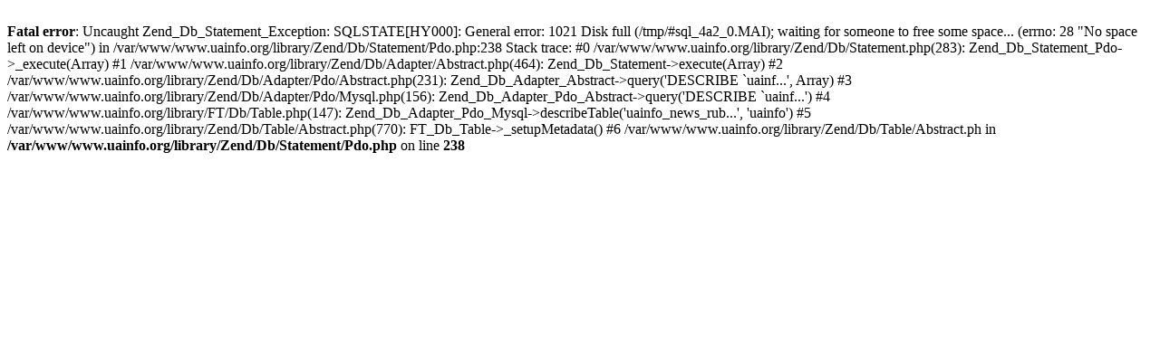

--- FILE ---
content_type: text/html; charset=utf-8
request_url: https://uainfo.org/blognews/1572272701-ekonomichna-nerivnist-bar-eri-na-rinku-pratsi-yaki-zhinkam.html
body_size: 298
content:
<br />
<b>Fatal error</b>:  Uncaught Zend_Db_Statement_Exception: SQLSTATE[HY000]: General error: 1021 Disk full (/tmp/#sql_4a2_0.MAI); waiting for someone to free some space... (errno: 28 &quot;No space left on device&quot;) in /var/www/www.uainfo.org/library/Zend/Db/Statement/Pdo.php:238
Stack trace:
#0 /var/www/www.uainfo.org/library/Zend/Db/Statement.php(283): Zend_Db_Statement_Pdo-&gt;_execute(Array)
#1 /var/www/www.uainfo.org/library/Zend/Db/Adapter/Abstract.php(464): Zend_Db_Statement-&gt;execute(Array)
#2 /var/www/www.uainfo.org/library/Zend/Db/Adapter/Pdo/Abstract.php(231): Zend_Db_Adapter_Abstract-&gt;query('DESCRIBE `uainf...', Array)
#3 /var/www/www.uainfo.org/library/Zend/Db/Adapter/Pdo/Mysql.php(156): Zend_Db_Adapter_Pdo_Abstract-&gt;query('DESCRIBE `uainf...')
#4 /var/www/www.uainfo.org/library/FT/Db/Table.php(147): Zend_Db_Adapter_Pdo_Mysql-&gt;describeTable('uainfo_news_rub...', 'uainfo')
#5 /var/www/www.uainfo.org/library/Zend/Db/Table/Abstract.php(770): FT_Db_Table-&gt;_setupMetadata()
#6 /var/www/www.uainfo.org/library/Zend/Db/Table/Abstract.ph in <b>/var/www/www.uainfo.org/library/Zend/Db/Statement/Pdo.php</b> on line <b>238</b><br />
